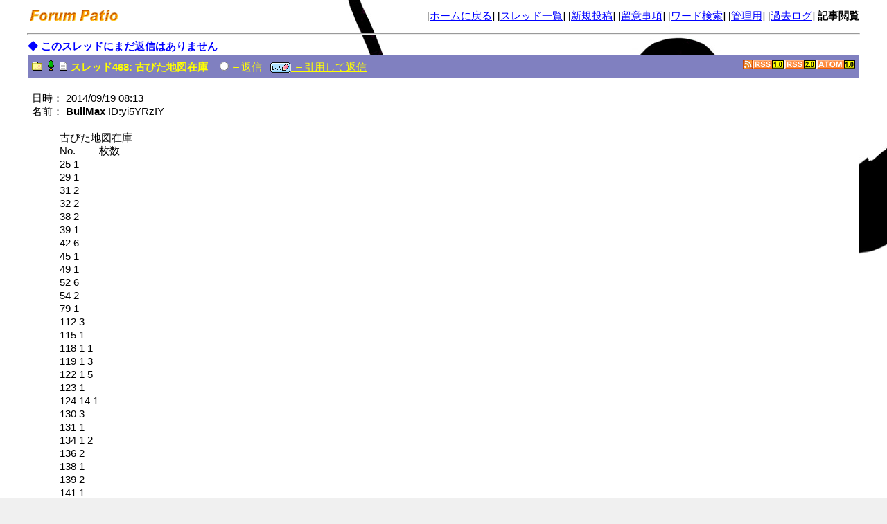

--- FILE ---
content_type: text/html
request_url: http://moe.pupu.jp/patio/read.cgi?bbs=patio&tree=1&mode=&tree=1&no=468&l=all
body_size: 4592
content:
<!DOCTYPE html PUBLIC "-//W3C//DTD XHTML 1.1//EN" "http://www.w3.org/TR/xhtml1/DTD/xhtml11.dtd">
<html xmlns="http://www.w3.org/1999/xhtml" xml:lang="ja">
<head>
<meta http-equiv="content-type" content="text/html; charset=utf-8">
<meta http-equiv="content-style-type" content="text/css">
<meta http-equiv="Set-Cookie" content="Revocountbbs=1768765262; expires=Tue, 17-Feb-2026 19:41:02 GMT; Path=/patio">
<link rel="alternate" type="application/rss+xml" title="新着記事のお知らせ RSS 1.0" href="http://moe.pupu.jp/patio/read.cgi?feed=rss1&no=">
<link rel="alternate" type="application/rss+xml" title="新着記事のお知らせ RSS 2.0" href="http://moe.pupu.jp/patio/read.cgi?feed=rss2&no=">
<link rel="alternate" type="application/atom+xml" title="新着記事のお知らせ ATOM 1.0" href="http://moe.pupu.jp/patio/read.cgi?feed=atom&no=">
<style type="text/css">
<!--
td,th,input,text,textarea,select,option,button,file { font-size:11pt; font-family:"ヒラギノ角ゴ Pro W3","Hiragino Kaku Gothic Pro","Meiryo UI","メイリオ",Meiryo,"ＭＳ Ｐゴシック", "MS UI Gothic",Osaka,sans-serif; line-height: 1.3; }
#w680 { width: 680px; }
#w540 { width: 540px; height: 25px; }
#w420 { width: 420px; height: 25px; }
#w330 { width: 330px; height: 25px; }
#w300 { width: 300px; height: 25px; }
#w250 { width: 250px; height: 25px; }
#w220 { width: 220px; height: 25px; }
#w115 { width: 115px; height: 25px; }
#w70 { width: 70px; height: 25px; }
#w42 { width: 42px; height: 25px; }
#w35 { width: 35px; height: 25px; }
form { margin: 0; }
a:hover { color:#DD0000 }
.num { font-size:12px; font-family:Verdana,Helvetica,Arial; }
.s1  { font-size:10px; font-family:Verdana,Helvetica,Arial; }
.s2  { font-size:10px; font-family:""ヒラギノ角ゴ Pro W3","Hiragino Kaku Gothic Pro","Meiryo UI","メイリオ",Meiryo,"ＭＳ Ｐゴシック", "MS UI Gothic",Osaka,sans-serif"; }
.h4  { height: 4px; margin: 0px; }
.h10  { height: 10px; margin: 0px; }
table.msg { margin-top: -1px; }
input.s3 { font-size: 90%; }
-->
</style>
<Script Language="JavaScript">
<!--
function MyFace(Smile) {
myComment = document.myFORM.comment.value;
document.myFORM.comment.value = myComment + Smile;
}//-->
</script>
<title>古びた地図在庫</title>
</head>
<body background="/patio/img/c9_wall_w1280.jpg" bgcolor="#F0F0F0" text="#000000" link="#0000FF" vlink="#800080" alink="#DD0000">
<div align="center">
<table border="0" cellspacing="0" cellpadding="0" width="95%"><Tr>
<td width="20%" align="left"><b style="font-size:14pt; color:#531B08"><img src="/patio/img/Forum_Patio_y.gif" style='border-style: none;' alt="[Forum Patio]"></b></Td>
<td align="right" width="80%" valign="buttom">
[<a href="http://belleisle.ptu.jp/index.html">ホームに戻る</a>]
[<a href="/patio/patio.cgi?bbs=patio">スレッド一覧</a>]
[<a href="/patio/read.cgi?bbs=patio&tree=1&mode=form&tree=1">新規投稿</a>]
[<a href="/patio/note_bb.html">留意事項</a>]
[<a href="/patio/patio.cgi?bbs=patio&mode=find">ワード検索</a>]
[<a href="/patio/admin.cgi?bbs=patio&tree=1">管理用</a>]
 [<a href="/patio/read.cgi?bbs=patio&tree=1&mode=past&tree=1">過去ログ</a>] <b>記事閲覧</b>

</td></tr></table>
<hr width="95%">
<script type="text/javascript">
<!--
function resnum(parts){
	f = parts.form;
	number = parts.value;
	f.resto.value = number;
	window.location='#form';
}
function restitle(str) {
	document.myFORM.sub.value = str;
	window.location='#form';
}
// -->
</script>
<form action="/patio/regist.cgi?bbs=patio&tree=1" method="post" name="myFORM" enctype="multipart/form-data">
<Table border="0" cellspacing="0" cellpadding="0" width="95%"><Tr><td align="left" nowrap><font color="blue"><b> ◆ このスレッドにまだ返信はありません</b></font></td></tr>
</table><p class="h4"> </p>
<Table class=msg border="0" rules="groups" cellspacing="0" cellpadding="0" width="95%">
<tr><td align="left" bgcolor="#FFFFFF" width="100%">
<div  width="100%" style="background-color: #8080C0; padding: 5px; border-top: 1px solid #8080C0; border-left: 1px solid #8080C0; border-right: 1px solid #8080C0;">
<a href="/patio/read.cgi?bbs=patio&tree=1&mode=&tree=0&no=468&l=all"><img src="/patio/img/fold1.gif" border="0"></a> <a href="/patio/read.cgi?bbs=patio&tree=1&mode=&tree=1&no=468&l=all"><img src="/patio/img/tree.gif" border="0"></a> <a href="/patio/read.cgi?bbs=patio&tree=1&mode=&no=468&l=0"><img src="/patio/img/file.gif" border="0"></a><font color="#FFFF00"> <b>スレッド468: 古びた地図在庫</b> 
&nbsp;&nbsp;<input type="radio" name="restor" value="0" id="0" onClick="resnum(this); restitle('Re: 古びた地図在庫')"><label for="0">←返信</label>
&nbsp;&nbsp;<a href="/patio/read.cgi?bbs=patio&tree=1&mode=&no=468&l=0#form" style="color:#FFFF00"><img src="/patio/img/res.gif" alt="レスする" border="0" style="vertical-align:middle;"> ←引用して返信</a>
	<a href="/patio/read.cgi?bbs=patio&tree=1&feed=atom&no=468"><img src="/patio/img/ATOM10.gif" border="0" alt="ATOM1.0" align="right" style="vertical-align:bottom;"></a>
	<a href="/patio/read.cgi?bbs=patio&tree=1&feed=rss2&no=468"><img src="/patio/img/RSS20.gif" border="0" alt="RSS2.0" align="right" style="vertical-align:bottom;"></a>
	<a href="/patio/read.cgi?bbs=patio&tree=1&feed=rss1&no=468"><img src="/patio/img/RSS10.gif" border="0" alt="RSS1.0" align="right" style="vertical-align:bottom;"></a>
	<img src="/patio/img/feed.gif" border="0" alt="FEEDアイコン" align="right" style="vertical-align:bottom;">
</font></div>
<div style="padding: 5px; border: 1px solid #8080C0;"><dl>
<dt>日時： 2014/09/19 08:13<dt>名前： <b>BullMax</b>
 ID:yi5YRzIY<br><br>
<dd><font color="#000000">古びた地図在庫<br>
No.                   　　枚数<br>
25						1<br>
29						1<br>
31						2<br>
32						2	<br>
38						2<br>
39						1<br>
42						6<br>
45						1<br>
49				1<br>
52	 					6 <br>
54						2<br>
79					1<br>
112				3<br>
115						1	<br>
118				1		1<br>
119				1		3<br>
122				1		5<br>
123				1<br>
124				14		1<br>
130						3<br>
131						1<br>
134				1		2	<br>
136						2<br>
138						1<br>
139				2<br>
141					1<br>
143				1		1<br>
147					1<br>
149				1		1<br>
157						1<br>
164				1<br>
166				1<br>
168					1<br>
179				3<br>
181				1		1<br>
185				1<br>
189				1<br>
190				1<br>
192				3<br>
193						1<br>
195				3		1<br>
196				6	1<br>
197				3<br>
198				8		4<br>
199				1<br>
200				1<br>
201				1		2<br>
202				1		1<br>
203				1		2<br>
204				2<br>
205				2<br>
206						1<br>
208				3		1<br>
209				3		<br>
210				1<br>
211						3<br>
213				4		3<br>
214				2		1<br>
215				2<br>
216				2	6	2<br>
217				1	3<br>
218				1	4<br>
219				1	1<br>
221				1<br>
223				1	<br>
<br>
トレハンの際に地図出しやすいように在庫管理。<br>
</font></dd>
</dl><div align="right"><a href="/patio/regist.cgi?bbs=patio&tree=1&mode=mente&f=468&no=0&tree=1"><img src="/patio/img/mente.gif" alt="メンテ" border="0">修正・削除</a></div>
</div></td></tr></Table>
<table cellspacing="0" cellpadding="0" width="95%"><tr hight="4"><td><img src="/patio/img/spacer_h4.gif"></td></tr><tr><td class="num" align="left"nowrap> &nbsp;<a href="/patio/read.cgi?bbs=patio&tree=1&mode=&tree=1&no=468&l=all&p=1&rev=1&all=">逆順に表示 </a>
 &nbsp;<a href="/patio/patio.cgi?bbs=patio">スレッド一覧</a>
 &nbsp;<a href="/patio/read.cgi?bbs=patio&tree=1&mode=form&tree=1">新規スレッド作成</a>
</td></tr></table><p> <p>
<hr width="95%">
<Table border="0" cellspacing="5" cellpadding="0" width="95%">
<tr>
<td align="left" nowrap>
<LI>スレッド先頭部の<img src="/patio/img/tree.gif">または<img src="/patio/img/fold1.gif">をクリックするとスレッド内の全記事を表示します。(<img src="/patio/img/tree.gif">はツリー表示)
<LI>記事先頭の<font color="green">▼ △</font>をクリックすると参照関係のある発言をその発言から(<font color="green">
▼</font>は下、<font color="green">△</font>は上) へツリー表示します。<font size="+1">　</font><LI>スレッド最終行の<img src="/patio/img/treerev2.gif">または最新発言の<img src="/patio/img/upbutton1.gif">をクリックするとスレッドの全記事を降順に表示します。(<img src="/patio/img/treerev2.gif">はツリー表示)</td>
 
<td nowrap align="left" valign="top">
<LI><img src="/patio/img/clipsls.gif" alt="投稿に添付">は添付ファイル付き　　&nbsp;
<LI>新着記事は  <font color="#FF0000"><b>new!</b></font> 
</td></tr></table>
<img src="/patio/img/spacer_h4.gif">
<Table border="0" cellspacing="0" cellpadding="0" width="95%"><Tr><td align="left" width="100%" nowrap><img src="/patio/img/spacer_w15.gif"><a href="/patio/read.cgi?bbs=patio&tree=1&tree=1&no=468&l=all"><img src="/patio/img/tree.gif" border="0" align="middle"></a>
 <a href="/patio/read.cgi?bbs=patio&tree=1&no=468&tree=0"><img src="/patio/img/fold1.gif" border="0" align="middle"></a> <b style="color:red"> <b>スレッド468:</b> ［<a href="/patio/read.cgi?bbs=patio&tree=1&tree=1&no=468&l=0">古びた地図在庫</a>］&nbsp;<b>BullMax</b> &nbsp;2014/09/19 08:13 </b> 
 &nbsp;&nbsp;閲覧数: 4963 <br>
</td></tr>
</table><br>
<input type="hidden" name="job" value="preview"><a name="form"><p class="h4"> </p></a>
<input type="hidden" name="mode" value="regist">
<table border="0" bgcolor="#8080C0" cellspacing="1" cellpadding="5" width="95%">
<tr bgcolor="#DCDCED"><td  align="left" bgcolor="#DCDCED" colspan="2" nowrap width="92%">
<img src="/patio/img/pen.gif" align="middle">
&nbsp; <b>レス(返信) 投稿フォーム</b></td></tr>
<tr bgcolor="#FFFFFF">
  <th bgcolor="#FFFFFF">題名</th>
  <td align="left"><input id="w540" type="text" name="sub" value="" maxlength="80">
<input type="hidden" name="res" value="468">
<input type="checkbox" name="sort" value="1" checked>スレッドをトップへソート
  </td>
</tr>
<tr bgcolor="#FFFFFF">
  <th bgcolor="#FFFFFF" width="90">返信する相手先</th><td align="left">
<input type="radio" name="resto" value="all" checked>上記の発言に返信する 　<input type="radio" name="resto" value="0">スレッドの元テーマに投稿する</td></tr><tr bgcolor="#FFFFFF">
  <th bgcolor="#FFFFFF">名前</th>
  <td align="left"><input id="w330" type="text" name="name" value="" maxlength="60"></td>
</tr>
<tr bgcolor="#FFFFFF">
  <th bgcolor="#FFFFFF">E-Mail</th>
  <td bgcolor="#FFFFFF" align="left"><input id="#330" type="text" name="email" value="" style="ime-mode:inactive" istyle="3" mode="alphabet">
  <input type="hidden" name="mvw" value="0"> <span class=s2>入力すると <img src="/patio/img/mail.gif" alt="メールを送信する" width="16" height="13" border="0"> をクリックした人からメールを受け取れます（アドレスは表示されません）</span>
</td>
</tr>
<tr bgcolor="#FFFFFF">
  <th bgcolor="#FFFFFF">URL</th>
  <td bgcolor="#FFFFFF" align="left"><input id="w330" type="text" name="url" value="http://" style="ime-mode:inactive" istyle="3" mode="alphabet"></td>
</tr>
<tr bgcolor="#FFFFFF">
<td bgcolor="#FFFFFF" width="80" align="center"><b>添付ファイル</b><span style="font-size:10px"><br><br>表示: jpg/gif<br>ＤＬ:zip/pdf/cgi</span></td><td bgcolor="#FFFFFF" align="left">
<script type="text/javascript">
function sample(oId){
	var obj = document.getElementById(oId);
	var stO = obj.innerHTML;
	obj.innerHTML = stO;
}
</script>
<span id="FL1"><input id="w300" type="file" name="upfile1" size="41" istyle="3" mode="alphabet"></span><input type="button" value="←クリア" class="s3" onclick="sample('FL1')"> &nbsp;&nbsp; 標題: <input id="w300" type="text" name="ftitle1" maxlength="30"><br>
<span id="FL2"><input id="w300" type="file" name="upfile2" size="41" istyle="3" mode="alphabet"></span><input type="button" value="←クリア" class="s3" onclick="sample('FL2')"> &nbsp;&nbsp; 標題: <input id="w300" type="text" name="ftitle2" maxlength="30"><br>
<span id="FL3"><input id="w300" type="file" name="upfile3" size="41" istyle="3" mode="alphabet"></span><input type="button" value="←クリア" class="s3" onclick="sample('FL3')"> &nbsp;&nbsp; 標題: <input id="w300" type="text" name="ftitle3" maxlength="30"><br>
</td></tr>
<tr bgcolor="#FFFFFF">
  <th bgcolor="#FFFFFF">パスワード</th>
  <td bgcolor="#FFFFFF" align="left">
  <input id="w115" type="password" name="pwd" value="" maxlength="8" style="ime-mode:inactive" istyle="3" mode="alphabet">
   記事メンテ時に使用 (入力しておくと後から発言を修正・削除できます: 英数字 8 文字以下)
  </td>
</tr>
<tr bgcolor="#FFFFFF">
  <th bgcolor="#FFFFFF" width="80">投稿認証キー</th>
  <td bgcolor="#FFFFFF" align="left"><input id="w42" type="text" name="chk" maxlength=8 style="ime-mode:inactive" istyle="3" mode="alphabet">
    (投稿時 <img src="/patio/image_gen.cgi?_39447I41v6wRKYIGwNUv" alt="投稿認証キー" style="vertical-align:bottom;"> を入力してください。投稿認証キーは表示後<font color="red">360分間のみ有効</font>です。)
    <input type=hidden name=ciphertext value="_39447I41v6wRKYIGwNUv"></td>
</tr>
<tr bgcolor="#FFFFFF">
  <td bgcolor="#FFFFFF" align="center"><b>記事本文</b><span class=s2><br><br>(全角5000字まで)</span></td>
  <td bgcolor="#FFFFFF" align="left">
<a href="javascript:MyFace('(^^)')"><img src="/patio/img/smile01.gif" border="0"></a>
<a href="javascript:MyFace('(^_^)')"><img src="/patio/img/smile02.gif" border="0"></a>
<a href="javascript:MyFace('(+_+)')"><img src="/patio/img/smile03.gif" border="0"></a>
<a href="javascript:MyFace('(^o^)')"><img src="/patio/img/smile04.gif" border="0"></a>
<a href="javascript:MyFace('(^^;)')"><img src="/patio/img/smile05.gif" border="0"></a>
<a href="javascript:MyFace('(^_-)')"><img src="/patio/img/smile06.gif" border="0"></a>
<a href="javascript:MyFace('(;_;)')"><img src="/patio/img/smile07.gif" border="0"></a>
<br>
<textarea id="w680" name="comment" cols="80" rows="15" wrap="soft">
</textarea><br><br><b>文字色</b><input type="radio" name="color" value="#000000" checked><font color="#000000">■</font>
<input type="radio" name="color" value="#800000" ><font color="#800000">■</font>
<input type="radio" name="color" value="#DF0000" ><font color="#DF0000">■</font>
<input type="radio" name="color" value="#2F4F4F" ><font color="#2F4F4F">■</font>
<input type="radio" name="color" value="#006400" ><font color="#006400">■</font>
<input type="radio" name="color" value="#008040" ><font color="#008040">■</font>
<input type="radio" name="color" value="#0000FF" ><font color="#0000FF">■</font>
<input type="radio" name="color" value="#C100C1" ><font color="#C100C1">■</font>
<input type="radio" name="color" value="#FF80C0" ><font color="#FF80C0">■</font>
<input type="radio" name="color" value="#FF8040" ><font color="#FF8040">■</font>
<input type="radio" name="color" value="#000080" ><font color="#000080">■</font>
<input type="radio" name="color" value="#483D8B" ><font color="#483D8B">■</font>
<input type="radio" name="color" value="#808000" ><font color="#808000">■</font>
</td></tr>
<tr bgcolor="#FFFFFF">
  <td bgcolor="#FFFFFF"><br></td>
  <td bgcolor="#FFFFFF" align="left">
    <input type="submit" value=" 返信する "> &nbsp;&nbsp;
    <input type="checkbox" name="cook" value="on" checked>クッキー保存</td>
  </form></tr></table>
</div>
</body></html>
